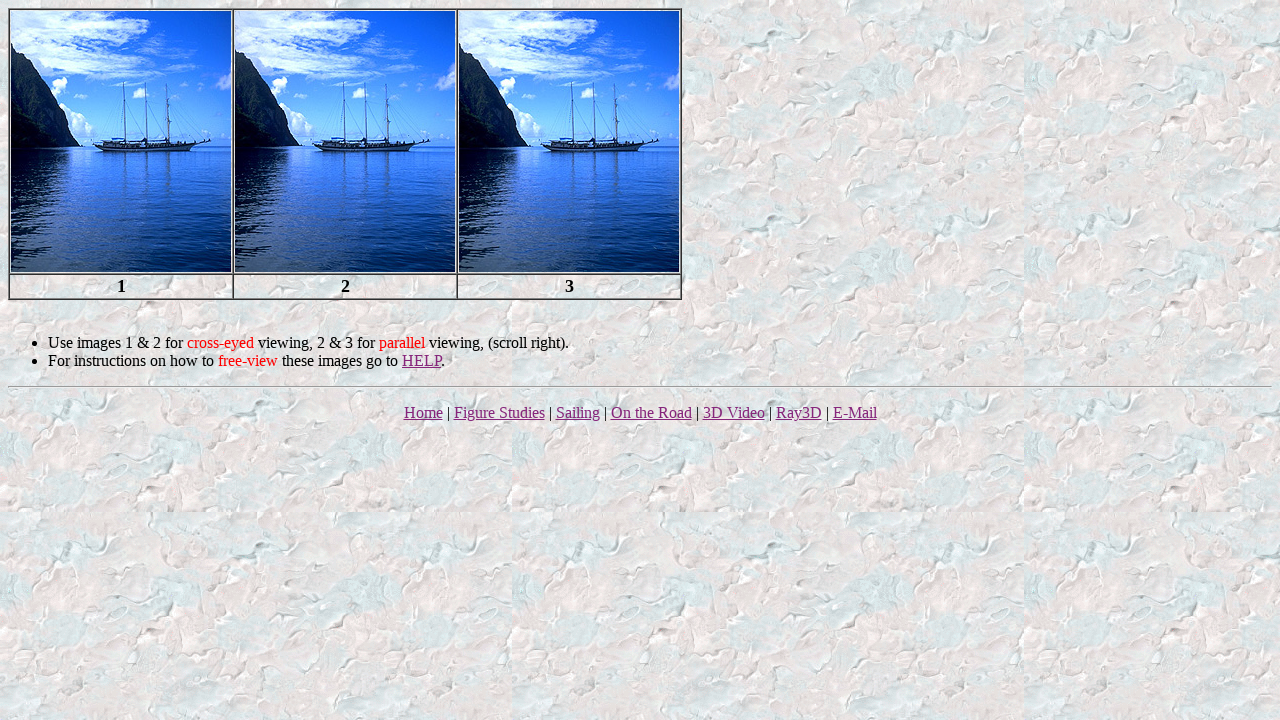

--- FILE ---
content_type: text/html
request_url: https://ray3d.com/duskjpg.html
body_size: 531
content:
<html>
<head>
<TITLE>dusk</TITLE>
</HEAD>
<BODY>
<BODY BGCOLOR="#FFFFFF" body text="#000000" link="#86257B" vlink="#391B6D">

<body background="graphics/paper3.gif">

<table border=1 cellpadding=1 cellspacing=0>
        <tr>
        	<td><IMG ALIGN=middle SRC="graphics/dusk_r.jpg"></td>
		<td><IMG ALIGN=middle SRC="graphics/dusk_l.jpg"></td> 
		<td><IMG ALIGN=middle SRC="graphics/dusk_r.jpg"></td>
        </tr>
        <tr>
		<td align=center><b><font size=+1>1</font></b></td>  
		<td align=center><font size=+1><b>2</td>
		<td align=center><b><font size=+1>3</font></b></td>
        </tr>
 </table>

<br>

<ul>
<li>Use images 1 & 2  for <font color="#FF0000">cross-eyed<font color="#000000"> viewing,
 2 & 3  for <font color="#FF0000">parallel<font color="#000000"> viewing, (scroll right).<br>
<li>For instructions on how to <font color="#FF0000">free-view<font color="#000000"> these images go to <A
HREF="http://www.ray3d.com/help.html">HELP</a>.</BODY>
</ul>

<hr>
<p align=center>
<A HREF="index.html">Home</A> | <A HREF="figures.html">Figure Studies</A> |
<A HREF="sailing.html">Sailing</A> |
<A HREF="road.html">On the Road</A>  | <A HREF="video.html">3D Video</A> |
<A HREF="info.html">Ray3D</A> | <A
HREF="http://www.ray3d.com/stereographer/contact.html">E-Mail</A>
</P>
</body>
</HTML>

